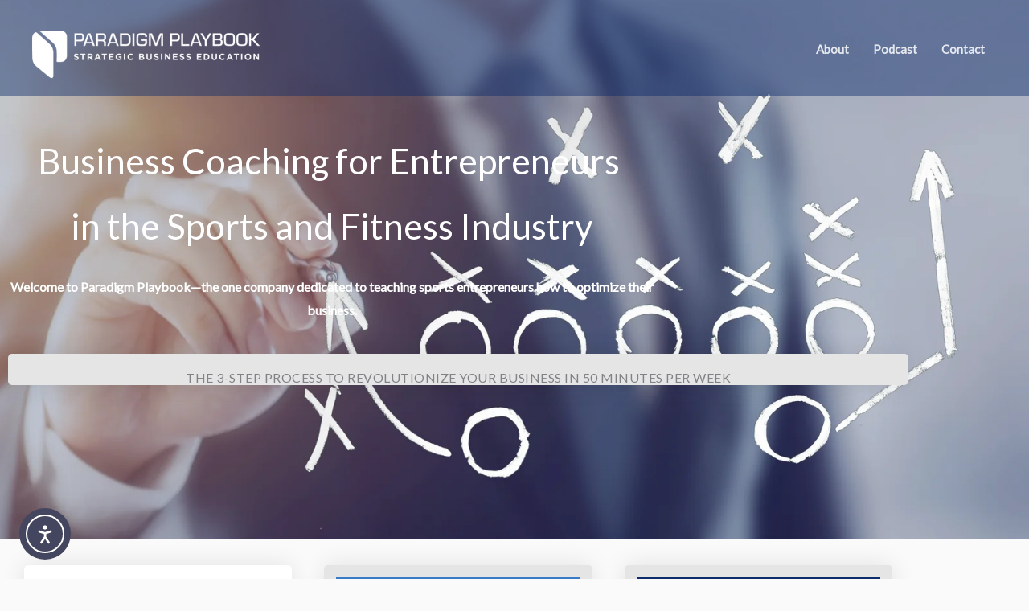

--- FILE ---
content_type: text/css
request_url: https://paradigmplaybook.com/wp-content/uploads/elementor/css/post-25449.css?ver=1769411233
body_size: 2669
content:
.elementor-25449 .elementor-element.elementor-element-53d02b5a:not(.elementor-motion-effects-element-type-background), .elementor-25449 .elementor-element.elementor-element-53d02b5a > .elementor-motion-effects-container > .elementor-motion-effects-layer{background-color:#ffffff;background-image:url("https://paradigmplaybook.com/wp-content/uploads/2022/01/playbook-web-hero-2-1920x1080-1.png");background-position:center center;background-repeat:no-repeat;background-size:cover;}.elementor-25449 .elementor-element.elementor-element-53d02b5a > .elementor-background-overlay{background-color:transparent;background-image:linear-gradient(70deg, #0D2C6C6E 20%, #0D2C6C 100%);opacity:1;transition:background 0.3s, border-radius 0.3s, opacity 0.3s;}.elementor-25449 .elementor-element.elementor-element-53d02b5a > .elementor-container{max-width:825px;}.elementor-25449 .elementor-element.elementor-element-53d02b5a{transition:background 0.3s, border 0.3s, border-radius 0.3s, box-shadow 0.3s;padding:150px 0px 250px 0px;}.elementor-25449 .elementor-element.elementor-element-75de0c89 > .elementor-widget-container{margin:0px 0px 10px 0px;padding:0px 0px 0px 0px;}.elementor-25449 .elementor-element.elementor-element-75de0c89 .elementor-image-box-wrapper{text-align:center;}.elementor-25449 .elementor-element.elementor-element-75de0c89 .elementor-image-box-title{margin-bottom:20px;font-size:44px;color:#ffffff;}.elementor-25449 .elementor-element.elementor-element-75de0c89 .elementor-image-box-description{color:#ffffff;}.elementor-25449 .elementor-element.elementor-element-1e537621:not(.elementor-motion-effects-element-type-background), .elementor-25449 .elementor-element.elementor-element-1e537621 > .elementor-motion-effects-container > .elementor-motion-effects-layer{background-color:#fafafa;}.elementor-25449 .elementor-element.elementor-element-1e537621{transition:background 0.3s, border 0.3s, border-radius 0.3s, box-shadow 0.3s;margin-top:0px;margin-bottom:30px;padding:0px 0px 0px 0px;}.elementor-25449 .elementor-element.elementor-element-1e537621 > .elementor-background-overlay{transition:background 0.3s, border-radius 0.3s, opacity 0.3s;}.elementor-25449 .elementor-element.elementor-element-8e93d33{margin-top:-240px;margin-bottom:170px;padding:0px 0px 0px 0px;z-index:1;}.elementor-25449 .elementor-element.elementor-element-5fbfefe:not(.elementor-motion-effects-element-type-background) > .elementor-widget-wrap, .elementor-25449 .elementor-element.elementor-element-5fbfefe > .elementor-widget-wrap > .elementor-motion-effects-container > .elementor-motion-effects-layer{background-color:#E5E5E5;}.elementor-bc-flex-widget .elementor-25449 .elementor-element.elementor-element-5fbfefe.elementor-column .elementor-widget-wrap{align-items:flex-start;}.elementor-25449 .elementor-element.elementor-element-5fbfefe.elementor-column.elementor-element[data-element_type="column"] > .elementor-widget-wrap.elementor-element-populated{align-content:flex-start;align-items:flex-start;}.elementor-25449 .elementor-element.elementor-element-5fbfefe > .elementor-element-populated, .elementor-25449 .elementor-element.elementor-element-5fbfefe > .elementor-element-populated > .elementor-background-overlay, .elementor-25449 .elementor-element.elementor-element-5fbfefe > .elementor-background-slideshow{border-radius:5px 5px 5px 5px;}.elementor-25449 .elementor-element.elementor-element-5fbfefe > .elementor-element-populated{box-shadow:0px 0px 30px 0px rgba(0,0,0,0.1);transition:background 0.3s, border 0.3s, border-radius 0.3s, box-shadow 0.3s;margin:0px 0px 0px 0px;--e-column-margin-right:0px;--e-column-margin-left:0px;padding:15px 15px 15px 15px;}.elementor-25449 .elementor-element.elementor-element-5fbfefe:hover > .elementor-element-populated{box-shadow:0px 0px 10px 0px rgba(0,0,0,0.12);}.elementor-25449 .elementor-element.elementor-element-5fbfefe > .elementor-element-populated > .elementor-background-overlay{transition:background 0.3s, border-radius 0.3s, opacity 0.3s;}.elementor-25449 .elementor-element.elementor-element-e6b2301 > .elementor-widget-container{margin:0px 0px -20px 0px;}.elementor-25449 .elementor-element.elementor-element-e6b2301 .elementor-icon-box-title, .elementor-25449 .elementor-element.elementor-element-e6b2301 .elementor-icon-box-title a{letter-spacing:0.5px;}.elementor-25449 .elementor-element.elementor-element-256ad88{margin-top:3px;margin-bottom:0px;padding:0px 0px 50px 0px;z-index:1;}.elementor-25449 .elementor-element.elementor-element-1a3e7e6:not(.elementor-motion-effects-element-type-background) > .elementor-widget-wrap, .elementor-25449 .elementor-element.elementor-element-1a3e7e6 > .elementor-widget-wrap > .elementor-motion-effects-container > .elementor-motion-effects-layer{background-color:#ffffff;}.elementor-bc-flex-widget .elementor-25449 .elementor-element.elementor-element-1a3e7e6.elementor-column .elementor-widget-wrap{align-items:flex-start;}.elementor-25449 .elementor-element.elementor-element-1a3e7e6.elementor-column.elementor-element[data-element_type="column"] > .elementor-widget-wrap.elementor-element-populated{align-content:flex-start;align-items:flex-start;}.elementor-25449 .elementor-element.elementor-element-1a3e7e6 > .elementor-element-populated, .elementor-25449 .elementor-element.elementor-element-1a3e7e6 > .elementor-element-populated > .elementor-background-overlay, .elementor-25449 .elementor-element.elementor-element-1a3e7e6 > .elementor-background-slideshow{border-radius:5px 5px 5px 5px;}.elementor-25449 .elementor-element.elementor-element-1a3e7e6 > .elementor-element-populated{box-shadow:0px 0px 30px 0px rgba(0,0,0,0.1);transition:background 0.3s, border 0.3s, border-radius 0.3s, box-shadow 0.3s;margin:20px 20px 20px 20px;--e-column-margin-right:20px;--e-column-margin-left:20px;padding:30px 30px 30px 30px;}.elementor-25449 .elementor-element.elementor-element-1a3e7e6:hover > .elementor-element-populated{box-shadow:0px 0px 10px 0px rgba(0,0,0,0.12);}.elementor-25449 .elementor-element.elementor-element-1a3e7e6 > .elementor-element-populated > .elementor-background-overlay{transition:background 0.3s, border-radius 0.3s, opacity 0.3s;}.elementor-25449 .elementor-element.elementor-element-8dd2eb0 > .elementor-widget-container{padding:0px 30px 15px 30px;}.elementor-25449 .elementor-element.elementor-element-8dd2eb0 .elementor-icon-box-wrapper{text-align:center;gap:10px;}.elementor-25449 .elementor-element.elementor-element-8dd2eb0 .elementor-icon-box-title{margin-block-end:10px;}.elementor-25449 .elementor-element.elementor-element-8dd2eb0.elementor-view-stacked .elementor-icon{background-color:#3A7BC8;}.elementor-25449 .elementor-element.elementor-element-8dd2eb0.elementor-view-framed .elementor-icon, .elementor-25449 .elementor-element.elementor-element-8dd2eb0.elementor-view-default .elementor-icon{fill:#3A7BC8;color:#3A7BC8;border-color:#3A7BC8;}.elementor-25449 .elementor-element.elementor-element-8dd2eb0 .elementor-icon{font-size:42px;}.elementor-25449 .elementor-element.elementor-element-0faecef .elementor-button{background-color:#3A7BC8;font-size:14px;font-weight:bold;text-transform:uppercase;line-height:1em;letter-spacing:0.3px;padding:10px 15px 10px 15px;}.elementor-25449 .elementor-element.elementor-element-0faecef > .elementor-widget-container{margin:-10px -10px -10px -10px;padding:0px 0px 0px 0px;}.elementor-25449 .elementor-element.elementor-element-8f42a01:not(.elementor-motion-effects-element-type-background) > .elementor-widget-wrap, .elementor-25449 .elementor-element.elementor-element-8f42a01 > .elementor-widget-wrap > .elementor-motion-effects-container > .elementor-motion-effects-layer{background-color:#E5E5E5;}.elementor-25449 .elementor-element.elementor-element-8f42a01 > .elementor-element-populated, .elementor-25449 .elementor-element.elementor-element-8f42a01 > .elementor-element-populated > .elementor-background-overlay, .elementor-25449 .elementor-element.elementor-element-8f42a01 > .elementor-background-slideshow{border-radius:5px 5px 5px 5px;}.elementor-25449 .elementor-element.elementor-element-8f42a01 > .elementor-element-populated{box-shadow:0px 0px 30px 0px rgba(0,0,0,0.1);transition:background 0.3s, border 0.3s, border-radius 0.3s, box-shadow 0.3s;margin:20px 20px 20px 20px;--e-column-margin-right:20px;--e-column-margin-left:20px;padding:30px 30px 30px 30px;}.elementor-25449 .elementor-element.elementor-element-8f42a01:hover > .elementor-element-populated{box-shadow:0px 0px 10px 0px rgba(0,0,0,0.12);}.elementor-25449 .elementor-element.elementor-element-8f42a01 > .elementor-element-populated > .elementor-background-overlay{transition:background 0.3s, border-radius 0.3s, opacity 0.3s;}.elementor-25449 .elementor-element.elementor-element-97500a0 > .elementor-widget-container{background-color:#3A7BC8;margin:-15px -15px 5px -15px;}.elementor-25449 .elementor-element.elementor-element-97500a0{text-align:center;}.elementor-25449 .elementor-element.elementor-element-97500a0 .elementor-heading-title{letter-spacing:1.5px;color:#FFFFFF;}.elementor-25449 .elementor-element.elementor-element-0da2e30 > .elementor-widget-container{padding:0px 30px 15px 30px;}.elementor-25449 .elementor-element.elementor-element-0da2e30 .elementor-icon-box-wrapper{text-align:center;gap:10px;}.elementor-25449 .elementor-element.elementor-element-0da2e30 .elementor-icon-box-title{margin-block-end:10px;}.elementor-25449 .elementor-element.elementor-element-0da2e30.elementor-view-stacked .elementor-icon{background-color:#3A7BC8;}.elementor-25449 .elementor-element.elementor-element-0da2e30.elementor-view-framed .elementor-icon, .elementor-25449 .elementor-element.elementor-element-0da2e30.elementor-view-default .elementor-icon{fill:#3A7BC8;color:#3A7BC8;border-color:#3A7BC8;}.elementor-25449 .elementor-element.elementor-element-0da2e30 .elementor-icon{font-size:42px;}.elementor-25449 .elementor-element.elementor-element-108f2b2 .elementor-button{background-color:#0D2C6C;font-size:14px;font-weight:bold;text-transform:uppercase;line-height:1em;letter-spacing:0.3px;padding:10px 15px 10px 15px;}.elementor-25449 .elementor-element.elementor-element-108f2b2 > .elementor-widget-container{margin:-10px -10px -10px -10px;padding:0px 0px 0px 0px;}.elementor-25449 .elementor-element.elementor-element-1bbd197:not(.elementor-motion-effects-element-type-background) > .elementor-widget-wrap, .elementor-25449 .elementor-element.elementor-element-1bbd197 > .elementor-widget-wrap > .elementor-motion-effects-container > .elementor-motion-effects-layer{background-color:#E5E5E5;}.elementor-25449 .elementor-element.elementor-element-1bbd197 > .elementor-element-populated, .elementor-25449 .elementor-element.elementor-element-1bbd197 > .elementor-element-populated > .elementor-background-overlay, .elementor-25449 .elementor-element.elementor-element-1bbd197 > .elementor-background-slideshow{border-radius:5px 5px 5px 5px;}.elementor-25449 .elementor-element.elementor-element-1bbd197 > .elementor-element-populated{box-shadow:0px 0px 30px 0px rgba(0,0,0,0.1);transition:background 0.3s, border 0.3s, border-radius 0.3s, box-shadow 0.3s;margin:20px 20px 20px 20px;--e-column-margin-right:20px;--e-column-margin-left:20px;padding:30px 30px 30px 30px;}.elementor-25449 .elementor-element.elementor-element-1bbd197:hover > .elementor-element-populated{box-shadow:0px 0px 10px 0px rgba(0,0,0,0.12);}.elementor-25449 .elementor-element.elementor-element-1bbd197 > .elementor-element-populated > .elementor-background-overlay{transition:background 0.3s, border-radius 0.3s, opacity 0.3s;}.elementor-25449 .elementor-element.elementor-element-2cadbb8 > .elementor-widget-container{background-color:#0D2C6C;margin:-15px -15px 5px -15px;}.elementor-25449 .elementor-element.elementor-element-2cadbb8{text-align:center;}.elementor-25449 .elementor-element.elementor-element-2cadbb8 .elementor-heading-title{letter-spacing:1.5px;color:#FFFFFF;}.elementor-25449 .elementor-element.elementor-element-c401038 > .elementor-widget-container{padding:0px 30px 15px 30px;}.elementor-25449 .elementor-element.elementor-element-c401038 .elementor-icon-box-wrapper{text-align:center;gap:10px;}.elementor-25449 .elementor-element.elementor-element-c401038 .elementor-icon-box-title{margin-block-end:10px;}.elementor-25449 .elementor-element.elementor-element-c401038.elementor-view-stacked .elementor-icon{background-color:#3A7BC8;}.elementor-25449 .elementor-element.elementor-element-c401038.elementor-view-framed .elementor-icon, .elementor-25449 .elementor-element.elementor-element-c401038.elementor-view-default .elementor-icon{fill:#3A7BC8;color:#3A7BC8;border-color:#3A7BC8;}.elementor-25449 .elementor-element.elementor-element-c401038 .elementor-icon{font-size:42px;}.elementor-25449 .elementor-element.elementor-element-b6c4bc9 .elementor-button{background-color:#0D2C6C;font-size:14px;font-weight:bold;text-transform:uppercase;line-height:1em;letter-spacing:0.3px;padding:10px 15px 10px 15px;}.elementor-25449 .elementor-element.elementor-element-b6c4bc9 > .elementor-widget-container{margin:-10px -10px -10px -10px;padding:0px 0px 0px 0px;}.elementor-25449 .elementor-element.elementor-element-1b4d8082:not(.elementor-motion-effects-element-type-background), .elementor-25449 .elementor-element.elementor-element-1b4d8082 > .elementor-motion-effects-container > .elementor-motion-effects-layer{background-color:#0D2C6C;}.elementor-25449 .elementor-element.elementor-element-1b4d8082 > .elementor-background-overlay{opacity:0.5;transition:background 0.3s, border-radius 0.3s, opacity 0.3s;}.elementor-25449 .elementor-element.elementor-element-1b4d8082{transition:background 0.3s, border 0.3s, border-radius 0.3s, box-shadow 0.3s;margin-top:0px;margin-bottom:0px;}.elementor-25449 .elementor-element.elementor-element-3534a8db:not(.elementor-motion-effects-element-type-background) > .elementor-widget-wrap, .elementor-25449 .elementor-element.elementor-element-3534a8db > .elementor-widget-wrap > .elementor-motion-effects-container > .elementor-motion-effects-layer{background-color:#0D2C6C;}.elementor-25449 .elementor-element.elementor-element-3534a8db > .elementor-element-populated{transition:background 0.3s, border 0.3s, border-radius 0.3s, box-shadow 0.3s;}.elementor-25449 .elementor-element.elementor-element-3534a8db > .elementor-element-populated > .elementor-background-overlay{transition:background 0.3s, border-radius 0.3s, opacity 0.3s;}.elementor-25449 .elementor-element.elementor-element-6973dd96 .elementor-counter-number-wrapper{color:#FFFFFF;font-family:"Arial", Sans-serif;font-weight:bold;}.elementor-25449 .elementor-element.elementor-element-6973dd96 .elementor-counter-title{color:#FFFFFF;font-family:"Arial", Sans-serif;}.elementor-25449 .elementor-element.elementor-element-f5fd1e3 .elementor-counter-number-wrapper{color:#FFFFFF;font-family:"Arial", Sans-serif;font-weight:bold;}.elementor-25449 .elementor-element.elementor-element-f5fd1e3 .elementor-counter-title{color:#FFFFFF;font-family:"Arial", Sans-serif;}.elementor-25449 .elementor-element.elementor-element-6f02f0c9 .elementor-counter-number-wrapper{color:#FFFFFF;font-family:"Arial", Sans-serif;font-weight:bold;}.elementor-25449 .elementor-element.elementor-element-6f02f0c9 .elementor-counter-title{color:#FFFFFF;font-family:"Arial", Sans-serif;}.elementor-25449 .elementor-element.elementor-element-56fc06bb:not(.elementor-motion-effects-element-type-background), .elementor-25449 .elementor-element.elementor-element-56fc06bb > .elementor-motion-effects-container > .elementor-motion-effects-layer{background-color:#ffffff;}.elementor-25449 .elementor-element.elementor-element-56fc06bb{transition:background 0.3s, border 0.3s, border-radius 0.3s, box-shadow 0.3s;padding:100px 0px 120px 0px;}.elementor-25449 .elementor-element.elementor-element-56fc06bb > .elementor-background-overlay{transition:background 0.3s, border-radius 0.3s, opacity 0.3s;}.elementor-25449 .elementor-element.elementor-element-56fc06bb > .elementor-shape-bottom .elementor-shape-fill{fill:#fafafa;}.elementor-25449 .elementor-element.elementor-element-56fc06bb > .elementor-shape-bottom svg{width:calc(100% + 1.3px);height:80px;transform:translateX(-50%) rotateY(180deg);}.elementor-25449 .elementor-element.elementor-element-7037673b > .elementor-widget-wrap > .elementor-widget:not(.elementor-widget__width-auto):not(.elementor-widget__width-initial):not(:last-child):not(.elementor-absolute){margin-block-end:0px;}.elementor-25449 .elementor-element.elementor-element-7037673b > .elementor-element-populated{padding:0px 0px 0px 0px;}.elementor-25449 .elementor-element.elementor-element-d3cac1a > .elementor-widget-container{padding:0px 200px 0px 200px;}.elementor-25449 .elementor-element.elementor-element-d3cac1a .elementor-image-box-wrapper{text-align:center;}.elementor-25449 .elementor-element.elementor-element-28d8c90d > .elementor-container > .elementor-column > .elementor-widget-wrap{align-content:center;align-items:center;}.elementor-25449 .elementor-element.elementor-element-28d8c90d{padding:60px 0px 0px 0px;}.elementor-bc-flex-widget .elementor-25449 .elementor-element.elementor-element-20e7504a.elementor-column .elementor-widget-wrap{align-items:center;}.elementor-25449 .elementor-element.elementor-element-20e7504a.elementor-column.elementor-element[data-element_type="column"] > .elementor-widget-wrap.elementor-element-populated{align-content:center;align-items:center;}.elementor-25449 .elementor-element.elementor-element-20e7504a > .elementor-element-populated{padding:0px 20px 0px 20px;}.elementor-25449 .elementor-element.elementor-element-617a719e{text-align:center;}.elementor-25449 .elementor-element.elementor-element-617a719e img{width:90%;}.elementor-25449 .elementor-element.elementor-element-617a719e .widget-image-caption{text-align:center;margin-block-start:20px;}.elementor-bc-flex-widget .elementor-25449 .elementor-element.elementor-element-42038e01.elementor-column .elementor-widget-wrap{align-items:center;}.elementor-25449 .elementor-element.elementor-element-42038e01.elementor-column.elementor-element[data-element_type="column"] > .elementor-widget-wrap.elementor-element-populated{align-content:center;align-items:center;}.elementor-25449 .elementor-element.elementor-element-42038e01 > .elementor-element-populated{padding:0px 0px 0px 35px;}.elementor-25449 .elementor-element.elementor-element-35306f58 > .elementor-widget-container{border-radius:5px 5px 5px 5px;box-shadow:0px 5px 30px 5px rgba(0,0,0,0.06);}.elementor-25449 .elementor-element.elementor-element-35306f58 .elementor-accordion-item{border-width:1px;border-color:rgba(0,0,0,0.05);}.elementor-25449 .elementor-element.elementor-element-35306f58 .elementor-accordion-item .elementor-tab-content{border-width:1px;border-block-start-color:rgba(0,0,0,0.05);}.elementor-25449 .elementor-element.elementor-element-35306f58 .elementor-accordion-item .elementor-tab-title.elementor-active{border-width:1px;border-block-end-color:rgba(0,0,0,0.05);}.elementor-25449 .elementor-element.elementor-element-35306f58 .elementor-active .elementor-accordion-icon, .elementor-25449 .elementor-element.elementor-element-35306f58 .elementor-active .elementor-accordion-title{color:#0984e3;}.elementor-25449 .elementor-element.elementor-element-35306f58 .elementor-active .elementor-accordion-icon svg{fill:#0984e3;}.elementor-25449 .elementor-element.elementor-element-35306f58 .elementor-tab-title{padding:40px 30px 40px 30px;}.elementor-25449 .elementor-element.elementor-element-35306f58 .elementor-tab-title .elementor-accordion-icon i:before{color:#2f3f50;}.elementor-25449 .elementor-element.elementor-element-35306f58 .elementor-tab-title .elementor-accordion-icon svg{fill:#2f3f50;}.elementor-25449 .elementor-element.elementor-element-35306f58 .elementor-tab-title.elementor-active .elementor-accordion-icon i:before{color:#0984e3;}.elementor-25449 .elementor-element.elementor-element-35306f58 .elementor-tab-title.elementor-active .elementor-accordion-icon svg{fill:#0984e3;}.elementor-25449 .elementor-element.elementor-element-35306f58 .elementor-accordion-icon{margin-inline-end:15px;}.elementor-25449 .elementor-element.elementor-element-35306f58 .elementor-tab-content{padding:25px 30px 0px 30px;}.elementor-25449 .elementor-element.elementor-element-11f9c426 > .elementor-container > .elementor-column > .elementor-widget-wrap{align-content:center;align-items:center;}.elementor-25449 .elementor-element.elementor-element-11f9c426{margin-top:130px;margin-bottom:0px;z-index:99999;}.elementor-25449 .elementor-element.elementor-element-49ca1c1b > .elementor-element-populated{border-style:solid;border-width:0px 1px 0px 0px;border-color:#003bb1;}.elementor-25449 .elementor-element.elementor-element-73198361{text-align:center;}.elementor-25449 .elementor-element.elementor-element-d39eef0{z-index:99999;}.elementor-25449 .elementor-element.elementor-element-d39eef0 .gallery-item .gallery-caption{text-align:center;}.elementor-25449 .elementor-element.elementor-element-14f241ad:not(.elementor-motion-effects-element-type-background), .elementor-25449 .elementor-element.elementor-element-14f241ad > .elementor-motion-effects-container > .elementor-motion-effects-layer{background-color:#fafafa;}.elementor-25449 .elementor-element.elementor-element-14f241ad{transition:background 0.3s, border 0.3s, border-radius 0.3s, box-shadow 0.3s;padding:100px 0px 100px 0px;}.elementor-25449 .elementor-element.elementor-element-14f241ad > .elementor-background-overlay{transition:background 0.3s, border-radius 0.3s, opacity 0.3s;}.elementor-25449 .elementor-element.elementor-element-4405a83c > .elementor-widget-container{margin:0px 0px 50px 0px;padding:0px 0px 0px 0px;}.elementor-25449 .elementor-element.elementor-element-4405a83c .elementor-image-box-wrapper{text-align:center;}.elementor-25449 .elementor-element.elementor-element-c388902{margin-top:0px;margin-bottom:40px;padding:0px 0px 0px 0px;}.elementor-25449 .elementor-element.elementor-element-494fe43:not(.elementor-motion-effects-element-type-background) > .elementor-widget-wrap, .elementor-25449 .elementor-element.elementor-element-494fe43 > .elementor-widget-wrap > .elementor-motion-effects-container > .elementor-motion-effects-layer{background-color:#ffffff;}.elementor-25449 .elementor-element.elementor-element-494fe43 > .elementor-widget-wrap > .elementor-widget:not(.elementor-widget__width-auto):not(.elementor-widget__width-initial):not(:last-child):not(.elementor-absolute){margin-block-end:0px;}.elementor-25449 .elementor-element.elementor-element-494fe43 > .elementor-element-populated, .elementor-25449 .elementor-element.elementor-element-494fe43 > .elementor-element-populated > .elementor-background-overlay, .elementor-25449 .elementor-element.elementor-element-494fe43 > .elementor-background-slideshow{border-radius:5px 5px 5px 5px;}.elementor-25449 .elementor-element.elementor-element-494fe43 > .elementor-element-populated{box-shadow:0px 15px 30px 5px rgba(0,0,0,0.06);transition:background 0.3s, border 0.3s, border-radius 0.3s, box-shadow 0.3s;margin:0px 20px 0px 20px;--e-column-margin-right:20px;--e-column-margin-left:20px;padding:30px 20px 20px 30px;}.elementor-25449 .elementor-element.elementor-element-494fe43 > .elementor-element-populated > .elementor-background-overlay{transition:background 0.3s, border-radius 0.3s, opacity 0.3s;}.elementor-25449 .elementor-element.elementor-element-b6a59c8 .elementor-testimonial-wrapper{text-align:start;}.elementor-25449 .elementor-element.elementor-element-b6a59c8 .elementor-testimonial-content{font-size:16px;}.elementor-25449 .elementor-element.elementor-element-b6a59c8 .elementor-testimonial-wrapper .elementor-testimonial-image img{border-style:solid;border-width:1px 1px 1px 1px;border-color:rgba(39,44,108,0.1);}.elementor-25449 .elementor-element.elementor-element-b6a59c8 .elementor-testimonial-name{font-weight:700;}.elementor-25449 .elementor-element.elementor-element-4f4c9d8:not(.elementor-motion-effects-element-type-background) > .elementor-widget-wrap, .elementor-25449 .elementor-element.elementor-element-4f4c9d8 > .elementor-widget-wrap > .elementor-motion-effects-container > .elementor-motion-effects-layer{background-color:#ffffff;}.elementor-25449 .elementor-element.elementor-element-4f4c9d8 > .elementor-widget-wrap > .elementor-widget:not(.elementor-widget__width-auto):not(.elementor-widget__width-initial):not(:last-child):not(.elementor-absolute){margin-block-end:0px;}.elementor-25449 .elementor-element.elementor-element-4f4c9d8 > .elementor-element-populated, .elementor-25449 .elementor-element.elementor-element-4f4c9d8 > .elementor-element-populated > .elementor-background-overlay, .elementor-25449 .elementor-element.elementor-element-4f4c9d8 > .elementor-background-slideshow{border-radius:5px 5px 5px 5px;}.elementor-25449 .elementor-element.elementor-element-4f4c9d8 > .elementor-element-populated{box-shadow:0px 15px 30px 5px rgba(0,0,0,0.06);transition:background 0.3s, border 0.3s, border-radius 0.3s, box-shadow 0.3s;margin:0px 20px 0px 20px;--e-column-margin-right:20px;--e-column-margin-left:20px;padding:30px 20px 20px 30px;}.elementor-25449 .elementor-element.elementor-element-4f4c9d8 > .elementor-element-populated > .elementor-background-overlay{transition:background 0.3s, border-radius 0.3s, opacity 0.3s;}.elementor-25449 .elementor-element.elementor-element-3b9cda9 .elementor-testimonial-wrapper{text-align:start;}.elementor-25449 .elementor-element.elementor-element-3b9cda9 .elementor-testimonial-content{font-size:16px;}.elementor-25449 .elementor-element.elementor-element-3b9cda9 .elementor-testimonial-wrapper .elementor-testimonial-image img{border-style:solid;border-width:1px 1px 1px 1px;border-color:rgba(39,44,108,0.1);}.elementor-25449 .elementor-element.elementor-element-3b9cda9 .elementor-testimonial-name{font-weight:700;}.elementor-25449 .elementor-element.elementor-element-6bbcc29:not(.elementor-motion-effects-element-type-background) > .elementor-widget-wrap, .elementor-25449 .elementor-element.elementor-element-6bbcc29 > .elementor-widget-wrap > .elementor-motion-effects-container > .elementor-motion-effects-layer{background-color:#ffffff;}.elementor-25449 .elementor-element.elementor-element-6bbcc29 > .elementor-widget-wrap > .elementor-widget:not(.elementor-widget__width-auto):not(.elementor-widget__width-initial):not(:last-child):not(.elementor-absolute){margin-block-end:0px;}.elementor-25449 .elementor-element.elementor-element-6bbcc29 > .elementor-element-populated, .elementor-25449 .elementor-element.elementor-element-6bbcc29 > .elementor-element-populated > .elementor-background-overlay, .elementor-25449 .elementor-element.elementor-element-6bbcc29 > .elementor-background-slideshow{border-radius:5px 5px 5px 5px;}.elementor-25449 .elementor-element.elementor-element-6bbcc29 > .elementor-element-populated{box-shadow:0px 15px 30px 5px rgba(0,0,0,0.06);transition:background 0.3s, border 0.3s, border-radius 0.3s, box-shadow 0.3s;margin:0px 20px 0px 20px;--e-column-margin-right:20px;--e-column-margin-left:20px;padding:30px 20px 20px 30px;}.elementor-25449 .elementor-element.elementor-element-6bbcc29 > .elementor-element-populated > .elementor-background-overlay{transition:background 0.3s, border-radius 0.3s, opacity 0.3s;}.elementor-25449 .elementor-element.elementor-element-c26a4f7 .elementor-testimonial-wrapper{text-align:start;}.elementor-25449 .elementor-element.elementor-element-c26a4f7 .elementor-testimonial-content{font-size:16px;}.elementor-25449 .elementor-element.elementor-element-c26a4f7 .elementor-testimonial-wrapper .elementor-testimonial-image img{border-style:solid;border-width:1px 1px 1px 1px;border-color:rgba(39,44,108,0.1);}.elementor-25449 .elementor-element.elementor-element-c26a4f7 .elementor-testimonial-name{font-weight:700;}.elementor-25449 .elementor-element.elementor-element-3c6ed80:not(.elementor-motion-effects-element-type-background) > .elementor-widget-wrap, .elementor-25449 .elementor-element.elementor-element-3c6ed80 > .elementor-widget-wrap > .elementor-motion-effects-container > .elementor-motion-effects-layer{background-color:#ffffff;}.elementor-25449 .elementor-element.elementor-element-3c6ed80 > .elementor-widget-wrap > .elementor-widget:not(.elementor-widget__width-auto):not(.elementor-widget__width-initial):not(:last-child):not(.elementor-absolute){margin-block-end:0px;}.elementor-25449 .elementor-element.elementor-element-3c6ed80 > .elementor-element-populated, .elementor-25449 .elementor-element.elementor-element-3c6ed80 > .elementor-element-populated > .elementor-background-overlay, .elementor-25449 .elementor-element.elementor-element-3c6ed80 > .elementor-background-slideshow{border-radius:5px 5px 5px 5px;}.elementor-25449 .elementor-element.elementor-element-3c6ed80 > .elementor-element-populated{box-shadow:0px 15px 30px 5px rgba(0,0,0,0.06);transition:background 0.3s, border 0.3s, border-radius 0.3s, box-shadow 0.3s;margin:0px 20px 0px 20px;--e-column-margin-right:20px;--e-column-margin-left:20px;padding:30px 20px 20px 30px;}.elementor-25449 .elementor-element.elementor-element-3c6ed80 > .elementor-element-populated > .elementor-background-overlay{transition:background 0.3s, border-radius 0.3s, opacity 0.3s;}.elementor-25449 .elementor-element.elementor-element-446cc6b .elementor-testimonial-wrapper{text-align:start;}.elementor-25449 .elementor-element.elementor-element-446cc6b .elementor-testimonial-content{font-size:16px;}.elementor-25449 .elementor-element.elementor-element-446cc6b .elementor-testimonial-wrapper .elementor-testimonial-image img{border-style:solid;border-width:1px 1px 1px 1px;border-color:rgba(39,44,108,0.1);}.elementor-25449 .elementor-element.elementor-element-446cc6b .elementor-testimonial-name{font-weight:700;}@media(min-width:768px){.elementor-25449 .elementor-element.elementor-element-49ca1c1b{width:20%;}.elementor-25449 .elementor-element.elementor-element-3ab0691a{width:79.666%;}}@media(max-width:1024px){.elementor-25449 .elementor-element.elementor-element-53d02b5a{padding:150px 50px 200px 50px;}.elementor-25449 .elementor-element.elementor-element-75de0c89 > .elementor-widget-container{padding:0px 0px 0px 0px;}.elementor-25449 .elementor-element.elementor-element-75de0c89 .elementor-image-box-wrapper{text-align:center;}.elementor-25449 .elementor-element.elementor-element-5fbfefe > .elementor-element-populated{margin:0px 10px 0px 0px;--e-column-margin-right:10px;--e-column-margin-left:0px;padding:10px 10px 10px 10px;}.elementor-25449 .elementor-element.elementor-element-1a3e7e6 > .elementor-element-populated{margin:0px 10px 0px 0px;--e-column-margin-right:10px;--e-column-margin-left:0px;padding:10px 10px 10px 10px;}.elementor-25449 .elementor-element.elementor-element-8dd2eb0 > .elementor-widget-container{padding:30px 10px 30px 10px;}.elementor-25449 .elementor-element.elementor-element-8f42a01 > .elementor-element-populated{margin:0px 10px 0px 10px;--e-column-margin-right:10px;--e-column-margin-left:10px;padding:10px 10px 10px 10px;}.elementor-25449 .elementor-element.elementor-element-0da2e30 > .elementor-widget-container{padding:30px 10px 30px 10px;}.elementor-25449 .elementor-element.elementor-element-1bbd197 > .elementor-element-populated{margin:0px 0px 0px 10px;--e-column-margin-right:0px;--e-column-margin-left:10px;padding:10px 10px 10px 10px;}.elementor-25449 .elementor-element.elementor-element-c401038 > .elementor-widget-container{padding:30px 10px 30px 10px;}.elementor-25449 .elementor-element.elementor-element-56fc06bb{padding:50px 0px 100px 0px;}.elementor-25449 .elementor-element.elementor-element-d3cac1a > .elementor-widget-container{padding:0px 30px 0px 30px;}.elementor-25449 .elementor-element.elementor-element-d3cac1a .elementor-image-box-wrapper{text-align:center;}.elementor-25449 .elementor-element.elementor-element-20e7504a > .elementor-element-populated{padding:0px 100px 80px 100px;}.elementor-25449 .elementor-element.elementor-element-617a719e{text-align:center;}.elementor-25449 .elementor-element.elementor-element-617a719e img{width:70%;}.elementor-25449 .elementor-element.elementor-element-42038e01 > .elementor-element-populated{padding:0px 100px 0px 100px;}.elementor-25449 .elementor-element.elementor-element-11f9c426{margin-top:50px;margin-bottom:0px;}.elementor-25449 .elementor-element.elementor-element-49ca1c1b > .elementor-element-populated{border-width:0px 0px 0px 0px;}.elementor-25449 .elementor-element.elementor-element-3ab0691a > .elementor-element-populated{margin:30px 0px 0px 0px;--e-column-margin-right:0px;--e-column-margin-left:0px;}.elementor-25449 .elementor-element.elementor-element-14f241ad{padding:80px 0px 80px 0px;}.elementor-25449 .elementor-element.elementor-element-3fa96f81 > .elementor-element-populated{padding:0px 80px 0px 80px;}.elementor-25449 .elementor-element.elementor-element-4405a83c > .elementor-widget-container{margin:0px 0px 0px 0px;padding:0px 0px 0px 0px;}.elementor-25449 .elementor-element.elementor-element-4405a83c .elementor-image-box-wrapper{text-align:center;}.elementor-25449 .elementor-element.elementor-element-494fe43 > .elementor-element-populated{margin:0px 0px 40px 0px;--e-column-margin-right:0px;--e-column-margin-left:0px;}.elementor-25449 .elementor-element.elementor-element-4f4c9d8 > .elementor-element-populated{margin:0px 0px 0px 0px;--e-column-margin-right:0px;--e-column-margin-left:0px;}.elementor-25449 .elementor-element.elementor-element-6bbcc29 > .elementor-element-populated{margin:0px 0px 40px 0px;--e-column-margin-right:0px;--e-column-margin-left:0px;}.elementor-25449 .elementor-element.elementor-element-3c6ed80 > .elementor-element-populated{margin:0px 0px 0px 0px;--e-column-margin-right:0px;--e-column-margin-left:0px;}}@media(max-width:767px){.elementor-25449 .elementor-element.elementor-element-53d02b5a{padding:150px 20px 150px 20px;}.elementor-25449 .elementor-element.elementor-element-155c094d > .elementor-element-populated{padding:0px 0px 0px 0px;}.elementor-25449 .elementor-element.elementor-element-75de0c89 > .elementor-widget-container{padding:0px 0px 0px 0px;}.elementor-25449 .elementor-element.elementor-element-75de0c89 .elementor-image-box-wrapper{text-align:center;}.elementor-25449 .elementor-element.elementor-element-1e537621{padding:0px 10px 0px 10px;}.elementor-25449 .elementor-element.elementor-element-8e93d33{margin-top:-80px;margin-bottom:0px;}.elementor-25449 .elementor-element.elementor-element-5fbfefe > .elementor-element-populated{margin:0px 0px 25px 0px;--e-column-margin-right:0px;--e-column-margin-left:0px;}.elementor-25449 .elementor-element.elementor-element-256ad88{margin-top:-80px;margin-bottom:0px;}.elementor-25449 .elementor-element.elementor-element-1a3e7e6 > .elementor-element-populated{margin:0px 0px 25px 0px;--e-column-margin-right:0px;--e-column-margin-left:0px;}.elementor-25449 .elementor-element.elementor-element-8dd2eb0 > .elementor-widget-container{padding:15px 0px 15px 0px;}.elementor-25449 .elementor-element.elementor-element-8f42a01 > .elementor-element-populated{margin:25px 0px 25px 0px;--e-column-margin-right:0px;--e-column-margin-left:0px;}.elementor-25449 .elementor-element.elementor-element-0da2e30 > .elementor-widget-container{padding:15px 0px 15px 0px;}.elementor-25449 .elementor-element.elementor-element-1bbd197 > .elementor-element-populated{margin:0px 0px 0px 0px;--e-column-margin-right:0px;--e-column-margin-left:0px;}.elementor-25449 .elementor-element.elementor-element-c401038 > .elementor-widget-container{padding:15px 0px 15px 0px;}.elementor-25449 .elementor-element.elementor-element-56fc06bb{padding:0px 0px 50px 0px;}.elementor-25449 .elementor-element.elementor-element-d3cac1a > .elementor-widget-container{padding:0px 20px 0px 20px;}.elementor-25449 .elementor-element.elementor-element-20e7504a > .elementor-element-populated{padding:0px 0px 0px 0px;}.elementor-25449 .elementor-element.elementor-element-617a719e > .elementor-widget-container{margin:0px 0px 30px 0px;}.elementor-25449 .elementor-element.elementor-element-42038e01 > .elementor-element-populated{padding:0px 20px 0px 20px;}.elementor-25449 .elementor-element.elementor-element-35306f58 .elementor-tab-title{padding:25px 20px 25px 20px;}.elementor-25449 .elementor-element.elementor-element-35306f58 .elementor-accordion-icon{margin-inline-end:10px;}.elementor-25449 .elementor-element.elementor-element-35306f58 .elementor-tab-content{padding:25px 25px 0px 25px;}.elementor-25449 .elementor-element.elementor-element-49ca1c1b > .elementor-element-populated{margin:0px 0px 0px 0px;--e-column-margin-right:0px;--e-column-margin-left:0px;padding:0px 0px 0px 0px;}.elementor-25449 .elementor-element.elementor-element-14f241ad{padding:70px 0px 70px 0px;}.elementor-25449 .elementor-element.elementor-element-3fa96f81 > .elementor-element-populated{padding:0px 0px 0px 0px;}.elementor-25449 .elementor-element.elementor-element-c388902{margin-top:0px;margin-bottom:0px;}.elementor-25449 .elementor-element.elementor-element-494fe43 > .elementor-element-populated{margin:0px 20px 20px 20px;--e-column-margin-right:20px;--e-column-margin-left:20px;}.elementor-25449 .elementor-element.elementor-element-b6a59c8 .elementor-testimonial-content{font-size:14px;}.elementor-25449 .elementor-element.elementor-element-4f4c9d8 > .elementor-element-populated{margin:0px 20px 20px 20px;--e-column-margin-right:20px;--e-column-margin-left:20px;}.elementor-25449 .elementor-element.elementor-element-3b9cda9 .elementor-testimonial-content{font-size:14px;}.elementor-25449 .elementor-element.elementor-element-7d4a283{margin-top:0px;margin-bottom:0px;}.elementor-25449 .elementor-element.elementor-element-6bbcc29 > .elementor-element-populated{margin:0px 20px 20px 20px;--e-column-margin-right:20px;--e-column-margin-left:20px;}.elementor-25449 .elementor-element.elementor-element-c26a4f7 .elementor-testimonial-content{font-size:14px;}.elementor-25449 .elementor-element.elementor-element-3c6ed80 > .elementor-element-populated{margin:0px 20px 20px 20px;--e-column-margin-right:20px;--e-column-margin-left:20px;}.elementor-25449 .elementor-element.elementor-element-446cc6b .elementor-testimonial-content{font-size:14px;}}@media(max-width:1024px) and (min-width:768px){.elementor-25449 .elementor-element.elementor-element-20e7504a{width:100%;}.elementor-25449 .elementor-element.elementor-element-42038e01{width:100%;}.elementor-25449 .elementor-element.elementor-element-49ca1c1b{width:100%;}.elementor-25449 .elementor-element.elementor-element-3ab0691a{width:100%;}.elementor-25449 .elementor-element.elementor-element-3fa96f81{width:100%;}.elementor-25449 .elementor-element.elementor-element-494fe43{width:100%;}.elementor-25449 .elementor-element.elementor-element-4f4c9d8{width:100%;}.elementor-25449 .elementor-element.elementor-element-6bbcc29{width:100%;}.elementor-25449 .elementor-element.elementor-element-3c6ed80{width:100%;}}@media(min-width:1025px){.elementor-25449 .elementor-element.elementor-element-53d02b5a:not(.elementor-motion-effects-element-type-background), .elementor-25449 .elementor-element.elementor-element-53d02b5a > .elementor-motion-effects-container > .elementor-motion-effects-layer{background-attachment:scroll;}}